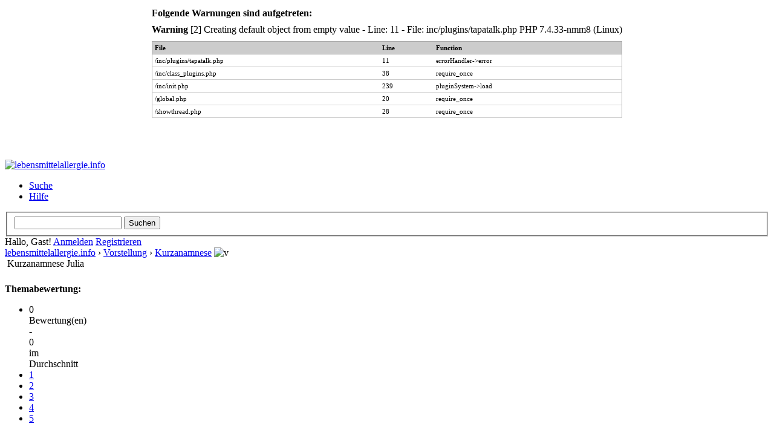

--- FILE ---
content_type: text/html; charset=UTF-8
request_url: http://lebensmittelallergie.info/showthread.php?mode=threaded&tid=3133&pid=20042
body_size: 9927
content:
<!DOCTYPE html PUBLIC "-//W3C//DTD XHTML 1.0 Transitional//EN" "http://www.w3.org/TR/xhtml1/DTD/xhtml1-transitional.dtd"><!-- start: showthread -->
<html xml:lang="de" lang="de" xmlns="http://www.w3.org/1999/xhtml">
<head>
<title>Kurzanamnese Julia</title>
<!-- start: headerinclude -->
<link rel="alternate" type="application/rss+xml" title="Letzte Themen (RSS 2.0)" href="http://www.lebensmittelallergie.info/syndication.php" />
<link rel="alternate" type="application/atom+xml" title="Letzte Themen (Atom 1.0)" href="http://www.lebensmittelallergie.info/syndication.php?type=atom1.0" />
<meta http-equiv="Content-Type" content="text/html; charset=UTF-8" />
<meta http-equiv="Content-Script-Type" content="text/javascript" />
<script type="text/javascript" src="http://www.lebensmittelallergie.info/jscripts/jquery.js?ver=1813"></script>
<script type="text/javascript" src="http://www.lebensmittelallergie.info/jscripts/jquery.plugins.min.js?ver=1813"></script>
<script type="text/javascript" src="http://www.lebensmittelallergie.info/jscripts/general.js?ver=1817"></script>

<link type="text/css" rel="stylesheet" href="http://www.lebensmittelallergie.info/css.php?stylesheet=68" />
<link type="text/css" rel="stylesheet" href="http://www.lebensmittelallergie.info/css.php?stylesheet=69" />
<link type="text/css" rel="stylesheet" href="http://www.lebensmittelallergie.info/css.php?stylesheet=65" />
<link type="text/css" rel="stylesheet" href="http://www.lebensmittelallergie.info/css.php?stylesheet=71" />
<link type="text/css" rel="stylesheet" href="http://www.lebensmittelallergie.info/css.php?stylesheet=63" />

<script type="text/javascript">
<!--
	lang.unknown_error = "Ein unbekannter Fehler ist aufgetreten.";

	lang.select2_match = "Ein Ergebnis wurde gefunden, drücken Sie die Eingabetaste um es auszuwählen.";
	lang.select2_matches = "{1} Ergebnisse wurden gefunden, benutzen Sie die Pfeiltasten zum Navigieren.";
	lang.select2_nomatches = "Keine Ergebnisse gefunden";
	lang.select2_inputtooshort_single = "Bitte geben Sie ein oder mehrere Zeichen ein";
	lang.select2_inputtooshort_plural = "Bitte geben Sie {1} oder mehr Zeichen ein";
	lang.select2_inputtoolong_single = "Bitte löschen Sie ein Zeichen";
	lang.select2_inputtoolong_plural = "Bitte löschen Sie {1} Zeichen";
	lang.select2_selectiontoobig_single = "Sie können nur einen Eintrag auswählen";
	lang.select2_selectiontoobig_plural = "Sie können nur {1} Einträge auswählen";
	lang.select2_loadmore = "Lade weitere Ergebnisse...";
	lang.select2_searching = "Suche...";

	var cookieDomain = ".lebensmittelallergie.info";
	var cookiePath = "/";
	var cookiePrefix = "";
	var cookieSecureFlag = "0";
	var deleteevent_confirm = "Möchten Sie dieses Ereignis wirklich löschen?";
	var removeattach_confirm = "Möchten Sie die ausgewählten Anhänge wirklich löschen?";
	var loading_text = 'Lade.<br />Bitte warten...';
	var saving_changes = 'Änderungen werden gespeichert ...';
	var use_xmlhttprequest = "1";
	var my_post_key = "56058f9b5bd63961bc9021fd8410eaf6";
	var rootpath = "http://www.lebensmittelallergie.info";
	var imagepath = "http://www.lebensmittelallergie.info/images";
  	var yes_confirm = "Ja";
	var no_confirm = "Nein";
	var MyBBEditor = null;
	var spinner_image = "http://www.lebensmittelallergie.info/images/spinner.gif";
	var spinner = "<img src='" + spinner_image +"' alt='' />";
	var modal_zindex = 9999;
// -->
</script>
<!-- end: headerinclude -->
<script type="text/javascript">
<!--
	var quickdelete_confirm = "Möchten Sie diesen Beitrag wirklich löschen?";
	var quickrestore_confirm = "Möchten Sie diesen Beitrag wirklich wiederherstellen?";
	var allowEditReason = "1";
	lang.save_changes = "Änderungen speichern";
	lang.cancel_edit = "Bearbeitung abbrechen";
	lang.quick_edit_update_error = "Beim Bearbeiten des Beitrags ist es zu einem Fehler gekommen:";
	lang.quick_reply_post_error = "Beim Absenden des Beitrags ist es zu einem Fehler gekommen:";
	lang.quick_delete_error = "Beim Löschen des Beitrags ist es zu einem Fehler gekommen:";
	lang.quick_delete_success = "Der Beitrag wurde erfolgreich gelöscht.";
	lang.quick_delete_thread_success = "Das Thema wurde erfolgreich gelöscht.";
	lang.quick_restore_error = "Beim Wiederherstellen des Beitrags ist es zu einem Fehler gekommen:";
	lang.quick_restore_success = "Das Beitrag wurde erfolgreich wiederhergestellt.";
	lang.editreason = "Bearbeitungsgrund";
	lang.post_deleted_error = "";
	lang.softdelete_thread = "Thema als gelöscht markieren";
	lang.restore_thread = "Thema wiederherstellen";
// -->
</script>
<!-- jeditable (jquery) -->
<script type="text/javascript" src="http://www.lebensmittelallergie.info/jscripts/report.js?ver=1804"></script>
<script src="http://www.lebensmittelallergie.info/jscripts/jeditable/jeditable.min.js"></script>
<script type="text/javascript" src="http://www.lebensmittelallergie.info/jscripts/thread.js?ver=1813"></script>

        <!-- App Indexing for Google Search -->
        <link href="android-app://com.quoord.tapatalkpro.activity/tapatalk/tapatalk://www.lebensmittelallergie.info/?location=post&amp;tid=3133&amp;pid=20042&amp;page=1&amp;perpage=10&amp;channel=google-indexing" rel="alternate" />
        <link href="ios-app://307880732/tapatalk/tapatalk://www.lebensmittelallergie.info/?location=post&amp;tid=3133&amp;pid=20042&amp;page=1&amp;perpage=10&amp;channel=google-indexing" rel="alternate" />
        
        <meta property="al:android:package" content="com.quoord.tapatalkpro.activity" />
        <meta property="al:android:url" content="tapatalk://tapatalk://www.lebensmittelallergie.info/?location=post&amp;tid=3133&amp;pid=20042&amp;page=1&amp;perpage=10&amp;channel=facebook-indexing" />
        <meta property="al:android:app_name" content="Tapatalk" />
        <meta property="al:ios:url" content="tapatalk://tapatalk://www.lebensmittelallergie.info/?location=post&amp;tid=3133&amp;pid=20042&amp;page=1&amp;perpage=10&amp;channel=facebook-indexing" />
        <meta property="al:ios:app_store_id" content="307880732" />
        <meta property="al:ios:app_name" content="Tapatalk" />
        
        <!-- twitter app card start-->
        <!-- https://dev.twitter.com/docs/cards/types/app-card -->
        <meta name="twitter:card" content="summary" />
        <meta name="twitter:site" content="@tapatalk" />
        <meta name="twitter:title" content="" />
        <meta name="twitter:description" content="lebensmittelallergie.info" />
        <meta name="twitter:image" content="http://www.lebensmittelallergie.info/mobiquo/smartbanner/images/tapatalk-banner-logo.png" />
        <meta name="twitter:app:id:iphone" content="307880732" />
        <meta name="twitter:app:url:iphone" content="tapatalk://tapatalk://www.lebensmittelallergie.info/?location=post&amp;tid=3133&amp;pid=20042&amp;page=1&amp;perpage=10&amp;channel=twitter-indexing" />
        <meta name="twitter:app:id:ipad" content="307880732" />
        <meta name="twitter:app:url:ipad" content="tapatalk://tapatalk://www.lebensmittelallergie.info/?location=post&amp;tid=3133&amp;pid=20042&amp;page=1&amp;perpage=10&amp;channel=twitter-indexing" />
        <meta name="twitter:app:id:googleplay" content="com.quoord.tapatalkpro.activity" />
        <meta name="twitter:app:url:googleplay" content="tapatalk://tapatalk://www.lebensmittelallergie.info/?location=post&amp;tid=3133&amp;pid=20042&amp;page=1&amp;perpage=10&amp;channel=twitter-indexing" />
        <!-- twitter app card -->
        
</head>
<body>
 
    <!-- Tapatalk smart banner body start --> 
<script type="text/javascript">
    if(typeof(app_ios_id) != "undefined") {
        tapatalkDetect();
    }
    </script>
 
    <!-- Tapatalk smart banner body end --> 
<!-- start: php_warnings -->
<table border="0" cellspacing="1" cellpadding="4" align="center" class="tborder">
<tr>
<td class="tcat">
<strong>Folgende Warnungen sind aufgetreten:</strong>
</td>
</tr>
<tr>
<td class="trow1"><span class="smalltext"><strong>Warning</strong> [2] Creating default object from empty value - Line: 11 - File: inc/plugins/tapatalk.php PHP 7.4.33-nmm8 (Linux)<br />
<table style="width: 100%; margin: 10px 0; border: 1px solid #aaa; border-collapse: collapse; border-bottom: 0;" cellspacing="0" cellpadding="0" border="0">
<thead><tr>
<th style="border-bottom: 1px solid #aaa; background: #ccc; padding: 4px; text-align: left; font-size: 11px;">File</th>
<th style="border-bottom: 1px solid #aaa; background: #ccc; padding: 4px; text-align: left; font-size: 11px;">Line</th>
<th style="border-bottom: 1px solid #aaa; background: #ccc; padding: 4px; text-align: left; font-size: 11px;">Function</th>
</tr></thead>
<tbody>
<tr>
<td style="font-size: 11px; padding: 4px; border-bottom: 1px solid #ccc;">/inc/plugins/tapatalk.php</td>
<td style="font-size: 11px; padding: 4px; border-bottom: 1px solid #ccc;">11</td>
<td style="font-size: 11px; padding: 4px; border-bottom: 1px solid #ccc;">errorHandler->error</td>
</tr>
<tr>
<td style="font-size: 11px; padding: 4px; border-bottom: 1px solid #ccc;">/inc/class_plugins.php</td>
<td style="font-size: 11px; padding: 4px; border-bottom: 1px solid #ccc;">38</td>
<td style="font-size: 11px; padding: 4px; border-bottom: 1px solid #ccc;">require_once</td>
</tr>
<tr>
<td style="font-size: 11px; padding: 4px; border-bottom: 1px solid #ccc;">/inc/init.php</td>
<td style="font-size: 11px; padding: 4px; border-bottom: 1px solid #ccc;">239</td>
<td style="font-size: 11px; padding: 4px; border-bottom: 1px solid #ccc;">pluginSystem->load</td>
</tr>
<tr>
<td style="font-size: 11px; padding: 4px; border-bottom: 1px solid #ccc;">/global.php</td>
<td style="font-size: 11px; padding: 4px; border-bottom: 1px solid #ccc;">20</td>
<td style="font-size: 11px; padding: 4px; border-bottom: 1px solid #ccc;">require_once</td>
</tr>
<tr>
<td style="font-size: 11px; padding: 4px; border-bottom: 1px solid #ccc;">/showthread.php</td>
<td style="font-size: 11px; padding: 4px; border-bottom: 1px solid #ccc;">28</td>
<td style="font-size: 11px; padding: 4px; border-bottom: 1px solid #ccc;">require_once</td>
</tr>
</tbody></table>
</span><br /></td>
</tr>
</table><br /><br />
<!-- end: php_warnings -->
	<!-- start: header -->
<div id="container">
		<a name="top" id="top"></a>
		<div id="header">
			<div id="logo">
				<div class="wrapper">
					<a href="http://www.lebensmittelallergie.info/index.php"><img src="http://www.lebensmittelallergie.info/images/lailogo.jpg" alt="lebensmittelallergie.info" title="lebensmittelallergie.info" /></a>
					<ul class="menu top_links">
						
						<!-- start: header_menu_search -->
<li><a href="http://www.lebensmittelallergie.info/search.php" class="search">Suche</a></li>
<!-- end: header_menu_search -->
						
						
						<li><a href="http://www.lebensmittelallergie.info/misc.php?action=help" class="help">Hilfe</a></li>
					</ul>
				</div>
			</div>
			<div id="panel">
				<div class="upper">
					<div class="wrapper">
						<!-- start: header_quicksearch -->
						<form action="http://www.lebensmittelallergie.info/search.php" method="post">
						<fieldset id="search">
							<input name="keywords" type="text" class="textbox" />
							<input value="Suchen" type="submit" class="button" />
							<input type="hidden" name="action" value="do_search" />
							<input type="hidden" name="postthread" value="1" />
						</fieldset>
						</form>
<!-- end: header_quicksearch -->
						<!-- start: header_welcomeblock_guest -->
						<!-- Continuation of div(class="upper") as opened in the header template -->
						<span class="welcome">Hallo, Gast! <a href="http://www.lebensmittelallergie.info/member.php?action=login" onclick="$('#quick_login').modal({ fadeDuration: 250, keepelement: true, zIndex: (typeof modal_zindex !== 'undefined' ? modal_zindex : 9999) }); return false;" class="login">Anmelden</a> <a href="http://www.lebensmittelallergie.info/member.php?action=register" class="register">Registrieren</a></span>
					</div>
				</div>
				<div class="modal" id="quick_login" style="display: none;">
					<form method="post" action="http://www.lebensmittelallergie.info/member.php">
						<input name="action" type="hidden" value="do_login" />
						<input name="url" type="hidden" value="" />
						<input name="quick_login" type="hidden" value="1" />
						<input name="my_post_key" type="hidden" value="56058f9b5bd63961bc9021fd8410eaf6" />
						<table width="100%" cellspacing="0" cellpadding="5" border="0" class="tborder">
							<tr>
								<td class="thead" colspan="2"><strong>Login</strong></td>
							</tr>
							<!-- start: header_welcomeblock_guest_login_modal -->
<tr>
	<td class="trow1" width="25%"><strong>Benutzername/E-Mail:</strong></td>
	<td class="trow1"><input name="quick_username" id="quick_login_username" type="text" value="" class="textbox initial_focus" /></td>
</tr>
<tr>
	<td class="trow2"><strong>Passwort:</strong></td>
	<td class="trow2">
		<input name="quick_password" id="quick_login_password" type="password" value="" class="textbox" /> <a href="http://www.lebensmittelallergie.info/member.php?action=lostpw" class="lost_password">Passwort vergessen?</a>
	</td>
</tr>
<tr>
	<td class="trow1">&nbsp;</td>
	<td class="trow1 remember_me">
		<input name="quick_remember" id="quick_login_remember" type="checkbox" value="yes" class="checkbox" checked="checked" />
		<label for="quick_login_remember">Merken</label>
	</td>
</tr>
<tr>
	<td class="trow2" colspan="2">
		<div align="center"><input name="submit" type="submit" class="button" value="Login" /></div>
	</td>
</tr>
<!-- end: header_welcomeblock_guest_login_modal -->
						</table>
					</form>
				</div>
				<script type="text/javascript">
					$("#quick_login input[name='url']").val($(location).attr('href'));
				</script>
<!-- end: header_welcomeblock_guest -->
					<!-- </div> in header_welcomeblock_member and header_welcomeblock_guest -->
				<!-- </div> in header_welcomeblock_member and header_welcomeblock_guest -->
			</div>
		</div>
		<div id="content">
			<div class="wrapper">
				
				
				
				
				
				
				
				<!-- start: nav -->

<div class="navigation">
<!-- start: nav_bit -->
<a href="http://www.lebensmittelallergie.info/index.php">lebensmittelallergie.info</a><!-- start: nav_sep -->
&rsaquo;
<!-- end: nav_sep -->
<!-- end: nav_bit --><!-- start: nav_bit -->
<a href="forumdisplay.php?fid=9">Vorstellung</a><!-- start: nav_sep -->
&rsaquo;
<!-- end: nav_sep -->
<!-- end: nav_bit --><!-- start: nav_bit -->
<a href="forumdisplay.php?fid=109&amp;page=3">Kurzanamnese</a><!-- start: nav_dropdown -->
 <img src="http://www.lebensmittelallergie.info/images/arrow_down.png" alt="v" title="" class="pagination_breadcrumb_link" id="breadcrumb_multipage" /><!-- start: multipage_breadcrumb -->
<div id="breadcrumb_multipage_popup" class="pagination pagination_breadcrumb" style="display: none;">
<!-- start: multipage_prevpage -->
<a href="forumdisplay.php?fid=109&amp;page=2" class="pagination_previous">&laquo; Zurück</a>
<!-- end: multipage_prevpage --><!-- start: multipage_page -->
<a href="forumdisplay.php?fid=109" class="pagination_page">1</a>
<!-- end: multipage_page --><!-- start: multipage_page -->
<a href="forumdisplay.php?fid=109&amp;page=2" class="pagination_page">2</a>
<!-- end: multipage_page --><!-- start: multipage_page_link_current -->
 <a href="forumdisplay.php?fid=109&amp;page=3" class="pagination_current">3</a>
<!-- end: multipage_page_link_current --><!-- start: multipage_page -->
<a href="forumdisplay.php?fid=109&amp;page=4" class="pagination_page">4</a>
<!-- end: multipage_page --><!-- start: multipage_page -->
<a href="forumdisplay.php?fid=109&amp;page=5" class="pagination_page">5</a>
<!-- end: multipage_page --><!-- start: multipage_end -->
...  <a href="forumdisplay.php?fid=109&amp;page=7" class="pagination_last">7</a>
<!-- end: multipage_end --><!-- start: multipage_nextpage -->
<a href="forumdisplay.php?fid=109&amp;page=4" class="pagination_next">Weiter &raquo;</a>
<!-- end: multipage_nextpage -->
</div>
<script type="text/javascript">
// <!--
	if(use_xmlhttprequest == "1")
	{
		$("#breadcrumb_multipage").popupMenu();
	}
// -->
</script>
<!-- end: multipage_breadcrumb -->
<!-- end: nav_dropdown -->
<!-- end: nav_bit --><!-- start: nav_sep_active -->
<br /><img src="http://www.lebensmittelallergie.info/images/nav_bit.png" alt="" />
<!-- end: nav_sep_active --><!-- start: nav_bit_active -->
<span class="active">Kurzanamnese Julia</span>
<!-- end: nav_bit_active -->
</div>
<!-- end: nav -->
				<br />
<!-- end: header -->
	
	
	<div class="float_left">
		
	</div>
	<div class="float_right">
		
	</div>
	<!-- start: showthread_ratethread -->
<div style="margin-top: 6px; padding-right: 10px;" class="float_right">
		<script type="text/javascript">
		<!--
			lang.ratings_update_error = "";
		// -->
		</script>
		<script type="text/javascript" src="http://www.lebensmittelallergie.info/jscripts/rating.js?ver=1808"></script>
		<div class="inline_rating">
			<strong class="float_left" style="padding-right: 10px;">Themabewertung:</strong>
			<ul class="star_rating star_rating_notrated" id="rating_thread_3133">
				<li style="width: 0%" class="current_rating" id="current_rating_3133">0 Bewertung(en) - 0 im Durchschnitt</li>
				<li><a class="one_star" title="1 Stern von 5" href="./ratethread.php?tid=3133&amp;rating=1&amp;my_post_key=56058f9b5bd63961bc9021fd8410eaf6">1</a></li>
				<li><a class="two_stars" title="2 Sterne von 5" href="./ratethread.php?tid=3133&amp;rating=2&amp;my_post_key=56058f9b5bd63961bc9021fd8410eaf6">2</a></li>
				<li><a class="three_stars" title="3 Sterne von 5" href="./ratethread.php?tid=3133&amp;rating=3&amp;my_post_key=56058f9b5bd63961bc9021fd8410eaf6">3</a></li>
				<li><a class="four_stars" title="4 Sterne von 5" href="./ratethread.php?tid=3133&amp;rating=4&amp;my_post_key=56058f9b5bd63961bc9021fd8410eaf6">4</a></li>
				<li><a class="five_stars" title="5 Sterne von 5" href="./ratethread.php?tid=3133&amp;rating=5&amp;my_post_key=56058f9b5bd63961bc9021fd8410eaf6">5</a></li>
			</ul>
		</div>
</div>
<!-- end: showthread_ratethread -->
	<table border="0" cellspacing="0" cellpadding="5" class="tborder tfixed clear">
		<tr>
			<td class="thead">
				<div class="float_right">
					<span class="smalltext"><strong><a href="javascript:void(0)" id="thread_modes">Ansichts-Optionen</a></strong></span>
				</div>
				<div>
					<strong>Kurzanamnese Julia</strong>
				</div>
			</td>
		</tr>
<tr><td id="posts_container">
	<div id="posts">
		<!-- start: postbit -->

<a name="pid20042" id="pid20042"></a>
<div class="post " style="" id="post_20042">
<div class="post_author">
	
	<div class="author_information">
			<strong><span class="largetext">Julia</span></strong> <br />
			<span class="smalltext">
				Gast<br />
				
				
			</span>
	</div>
	<div class="author_statistics">
		<!-- start: postbit_author_guest -->
&nbsp;
<!-- end: postbit_author_guest -->
	</div>
</div>
<div class="post_content">
	<div class="post_head">
		<!-- start: postbit_posturl -->
<div class="float_right" style="vertical-align: top">
<strong><a href="showthread.php?tid=3133&amp;pid=20042#pid20042" title="Kurzanamnese Julia">#1</a></strong>

</div>
<!-- end: postbit_posturl -->
		
		<span class="post_date">25.05.2008, 17:47 <span class="post_edit" id="edited_by_20042"></span></span>
		
	</div>
	<div class="post_body scaleimages" id="pid_20042">
		<span style="font-weight: bold;" class="mycode_b">Geschlecht:</span><br />
weiblich<br />
<br />
<span style="font-weight: bold;" class="mycode_b">Geburtsjahr:</span><br />
1987<br />
<br />
<span style="font-weight: bold;" class="mycode_b">Symptome/Beschwerden:</span><br />
<span style="font-weight: bold;" class="mycode_b">Welche Symptome/Beschwerden liegen vor und (seit) wann treten sie auf? </span><br />
seit ca. 2 Jahren anhaltender Schnupfen, der am Anfang nach längerer Zeit noch abgeklungen ist, seit etwa einem halben Jahr allerdings gar nicht mehr abklingt. <br />
<br />
<span style="font-weight: bold;" class="mycode_b">chronische Krankheiten:</span><br />
Schnupfen<br />
<br />
<span style="font-weight: bold;" class="mycode_b">Familienanamnese:<br />
Sind Allergien/Unverträglichkeiten/Zöliakie bei Familienmitgliedern -Eltern, Geschwister- bekannt? Wenn ja welche?</span><br />
Vater: Pollenallergie, Katzenhaarallergie, Unverträglichkeit gegenüber Haselnuss und Mandel<br />
Jüngster von 3 Brüdern: Unverträglichkeit gegenüber Pfirsich<br />
<br />
<span style="font-weight: bold;" class="mycode_b">Bereits durchgeführte Tests auf Nahrungsmittelunverträglichkeiten und Allergien; auch Pollenallergien, Kontaktallergien, etc.../inkl. Testergebnisse:</span><br />
<br />
Bäume-Pollen IgE: negativ<br />
<br />
Gesundheitscheck Darm: <br />
Florastatus: Stuhl pH-Wert: erhöht (7,5 - Referenzbereich 6-6,5)<br />
aerobe Leitkeime: Enterococcus species: vermindert<br />
anaerobe Leitkeime: Lactobacillus species: vermindert<br />
Nachweis Verdauungsrückstände: Eiweiß im Stuhl: 1,2g/100g (Referenzbereich: &lt;1,0)<br />
Malabsorption: Alpha-1-Antitrypsin im Stuhl: &gt;112,5 U/ml (Referenzbereich: &lt;27,5)<br />
Schleimhautimmunität: Sekretorisches IgA im Stuhl: 5216,6 µg/ml (Referenzbereich: 510-2040<br />
<br />
Allergoscreen IgE: negativ<br />
<br />
IgE-Gräser/Inhalation-Aufschluss:<br />
Lieschgras IgE: 0,68 kU/I (Referenzbereich: &lt;0,10)<br />
Dermatophagoides pteronyssinus IgE: 5,27 kU/I (Referenzbereich: &lt;0,10)<br />
<br />
Allergoscreen Plus IgG4: (unterteilt in Klassen)<br />
Dinkel: 3<br />
Emmer: 4<br />
Gerste: 4<br />
Grünkern: 4<br />
Hafer: 4<br />
Kamut: 4<br />
Reis: 3<br />
Roggen: 3<br />
Triticale: 4<br />
Weizen: 4<br />
Buttermilch: 3<br />
Camembert: 3<br />
Frischkäse: 3<br />
Gouda: 3<br />
Hüttenkäse: 4<br />
Joghurt: 5<br />
Kasein: 4<br />
Kefir: 4<br />
Kuhmilch: 5<br />
Lactalbumin: 3<br />
Lactoglobulin: 4<br />
Molke: 4<br />
Mozzarella: 4<br />
Parmesan: 3<br />
Quark: 4<br />
Sahne: 4<br />
Schafsmilch: 3<br />
Schmelzkäse: 3<br />
Tilsiter: 3<br />
Ziegenmilch: 3<br />
Eigelb: 4<br />
Eiweiß: 6<br />
Ovalbumin: 6<br />
Ovomuccoid: 6<br />
Vollei: 5<br />
Haselnuss: 4<br />
Mandel: 4<br />
Paprika: 4<br />
Knoblauch: 4<br />
Vollmilchschokolade: 5<br />
weiße Schokolade: 4<br />
Zartbitterschokolade: 3<br />
Malz: 3<br />
Zuckerrübensirup: 3<br />
<br />
<span style="font-weight: bold;" class="mycode_b">Folgende Lebensmittel werden nicht vertragen:</span><br />
nichts bekannt<br />
<br />
<span style="font-weight: bold;" class="mycode_b">Folgende Lebensmittel werden vertragen:</span><br />
eigentlich alles...<br />
<br />
<span style="font-weight: bold;" class="mycode_b">Ernährungsgewohnheiten:</span><br />
selten Fertigprodukte (Pizza)<br />
warme Mahlzeiten werden selbst zubereitet<br />
Brot wird selbst gebacken<br />
<br />
<span style="font-weight: bold;" class="mycode_b">regelmäßige Medikamteneinnahme:</span><br />
keine<br />
<br />
<span style="font-weight: bold;" class="mycode_b">regelmäßige Einnahme von Nahrungsergänzungsmitteln, etc.:</span><br />
Magnesium Verla 300 -täglich-<br />
<br />
<span style="font-weight: bold;" class="mycode_b">Die nicht vertragenen Lebensmittel werden vermieden?</span><br />
100% seit Freitag<br />
(Ergebnisse habe ich am Dienstag erhalten)<br />
<br />
<span style="font-weight: bold;" class="mycode_b">Besserung seit Elimination der unverträglichen Lebensmittel?</span><br />
noch nicht...<br />
<br />

	</div>
	
	
	<div class="post_meta" id="post_meta_20042">
		
		<div class="float_right">
			
		</div>
	</div>
	
</div>
<div class="post_controls">
	<div class="postbit_buttons author_buttons float_left">
		
	</div>
	<div class="postbit_buttons post_management_buttons float_right">
		<!-- start: postbit_quote -->
<a href="newreply.php?tid=3133&amp;replyto=20042" title="Diese Nachricht in einer Antwort zitieren" class="postbit_quote postbit_mirage"><span>Antworten</span></a>
<!-- end: postbit_quote -->
	</div>
</div>
</div>
<!-- end: postbit -->
	</div>
</td></tr>
		<tr>
			<td class="tfoot">
				<!-- start: showthread_search -->
	<div class="float_right">
		<form action="search.php" method="post">
			<input type="hidden" name="action" value="thread" />
			<input type="hidden" name="tid" value="3133" />
			<input type="text" name="keywords" value="Suchbegriff(e)" onfocus="if(this.value == 'Suchbegriff(e)') { this.value = ''; }" onblur="if(this.value=='') { this.value='Suchbegriff(e)'; }" class="textbox" size="25" />
			<input type="submit" class="button" value="Durchsuche Thema" />
		</form>
	</div>
<!-- end: showthread_search -->
				<div>
					<strong>&laquo; <a href="showthread.php?tid=3133&amp;action=nextoldest">Ein Thema zurück</a> | <a href="showthread.php?tid=3133&amp;action=nextnewest">Ein Thema vor</a> &raquo;</strong>
				</div>
			</td>
		</tr>
	</table>
	<div class="float_left">
		
	</div>
	<div style="padding-top: 4px;" class="float_right">
		
	</div>
	<br class="clear" />
	
	<!-- start: showthread_threadedbox -->
<br />
<table border="0" cellspacing="0" cellpadding="5" class="tborder">
<tr>
<td class="thead"><span class="smalltext"><strong>Nachrichten in diesem Thema</strong></span></td>
</tr>
<tr>
<td class="trow1"><!-- start: showthread_threaded_bitactive -->
<div style="margin-left: 0px;"><strong>Kurzanamnese Julia</strong> <span class="smalltext">- von Julia - 25.05.2008, 17:47</span></div>
<!-- end: showthread_threaded_bitactive --></td>
</tr>
</table>
<!-- end: showthread_threadedbox -->
	
	<br />
	<div class="float_left">
		<ul class="thread_tools">
			<!-- start: showthread_printthread -->
<li class="printable"><a href="printthread.php?tid=3133">Druckversion anzeigen</a></li>
<!-- end: showthread_printthread -->
			
			
			
		</ul>
	</div>

	<div class="float_right" style="text-align: right;">
		
		<!-- start: forumjump_advanced -->
<form action="forumdisplay.php" method="get">
<span class="smalltext"><strong>Gehe zu:</strong></span>
<select name="fid" class="forumjump">
<option value="-4">Private Nachrichten</option>
<option value="-3">Benutzer Control-Panel</option>
<option value="-5">Wer ist online?</option>
<option value="-2">Suche</option>
<option value="-1">Forenstartseite</option>
<!-- start: forumjump_bit -->
<option value="4" > Lebensmittelunverträglichkeiten</option>
<!-- end: forumjump_bit --><!-- start: forumjump_bit -->
<option value="11" >-- Lebensmittelallergien &amp; -unverträglichkeiten</option>
<!-- end: forumjump_bit --><!-- start: forumjump_bit -->
<option value="12" >---- Lebensmittelallergie.Info (read only)</option>
<!-- end: forumjump_bit --><!-- start: forumjump_bit -->
<option value="13" >------ Lebensmittelallergie.Info.Allgemein (read only)</option>
<!-- end: forumjump_bit --><!-- start: forumjump_bit -->
<option value="14" >------ Lebensmittelallergie.Info.Warenkunde (read only)</option>
<!-- end: forumjump_bit --><!-- start: forumjump_bit -->
<option value="15" >------ Lebensmittelallergie.Info.Einzelallergien (read only)</option>
<!-- end: forumjump_bit --><!-- start: forumjump_bit -->
<option value="16" >---- Lebensmittelallergie.Fragen</option>
<!-- end: forumjump_bit --><!-- start: forumjump_bit -->
<option value="17" >---- Lebensmittelallergie.Wissen</option>
<!-- end: forumjump_bit --><!-- start: forumjump_bit -->
<option value="18" >-- Laktoseintoleranz &amp; Milchunverträglichkeit</option>
<!-- end: forumjump_bit --><!-- start: forumjump_bit -->
<option value="19" >---- Milch.Info (read only)</option>
<!-- end: forumjump_bit --><!-- start: forumjump_bit -->
<option value="20" >---- Milch.Fragen</option>
<!-- end: forumjump_bit --><!-- start: forumjump_bit -->
<option value="21" >---- Milch.Wissen</option>
<!-- end: forumjump_bit --><!-- start: forumjump_bit -->
<option value="22" >-- Fruktosemalabsorption, Fruktoseintoleranz &amp; Sorbitunverträglichkeit</option>
<!-- end: forumjump_bit --><!-- start: forumjump_bit -->
<option value="23" >---- Fruktose.Info (read only)</option>
<!-- end: forumjump_bit --><!-- start: forumjump_bit -->
<option value="24" >---- Fruktose.Fragen</option>
<!-- end: forumjump_bit --><!-- start: forumjump_bit -->
<option value="25" >---- Fruktose.Wissen</option>
<!-- end: forumjump_bit --><!-- start: forumjump_bit -->
<option value="26" >-- Histaminintoleranz</option>
<!-- end: forumjump_bit --><!-- start: forumjump_bit -->
<option value="27" >---- Histamin.Info (read only)</option>
<!-- end: forumjump_bit --><!-- start: forumjump_bit -->
<option value="28" >---- Histamin.Fragen</option>
<!-- end: forumjump_bit --><!-- start: forumjump_bit -->
<option value="29" >---- Histamin.Wissen</option>
<!-- end: forumjump_bit --><!-- start: forumjump_bit -->
<option value="30" >-- Glutenunverträglichkeit: Zöliakie, Sprue &amp; pollenassoziierte GU</option>
<!-- end: forumjump_bit --><!-- start: forumjump_bit -->
<option value="31" >---- Gluten.Info (read only)</option>
<!-- end: forumjump_bit --><!-- start: forumjump_bit -->
<option value="32" >---- Gluten.Fragen</option>
<!-- end: forumjump_bit --><!-- start: forumjump_bit -->
<option value="33" >---- Gluten.Wissen</option>
<!-- end: forumjump_bit --><!-- start: forumjump_bit -->
<option value="34" >-- Konservierungsstoff- und Zusatzstoff-Unverträglichkeiten</option>
<!-- end: forumjump_bit --><!-- start: forumjump_bit -->
<option value="35" >---- Zusatzstoffe.Info (read only)</option>
<!-- end: forumjump_bit --><!-- start: forumjump_bit -->
<option value="36" >------ Zusatzstoffe.Info.Allgemein (read only)</option>
<!-- end: forumjump_bit --><!-- start: forumjump_bit -->
<option value="37" >------ Zusatzstoffe.Info.Warenkunde (read only)</option>
<!-- end: forumjump_bit --><!-- start: forumjump_bit -->
<option value="38" >------ Zusatzstoffe.Info.Einzelallergien (read only)</option>
<!-- end: forumjump_bit --><!-- start: forumjump_bit -->
<option value="39" >---- Zusatzstoffe.Fragen</option>
<!-- end: forumjump_bit --><!-- start: forumjump_bit -->
<option value="40" >---- Zusatzstoffe.Wissen</option>
<!-- end: forumjump_bit --><!-- start: forumjump_bit -->
<option value="41" >-- andere Allergien</option>
<!-- end: forumjump_bit --><!-- start: forumjump_bit -->
<option value="42" >---- Allergie.Info (read only)</option>
<!-- end: forumjump_bit --><!-- start: forumjump_bit -->
<option value="43" >------ Allergie.Info.Allgemein (read only)</option>
<!-- end: forumjump_bit --><!-- start: forumjump_bit -->
<option value="44" >------ Allergie.Info.Warenkunde (read only)</option>
<!-- end: forumjump_bit --><!-- start: forumjump_bit -->
<option value="45" >------ Allergie.Info.Einzelallergien (read only)</option>
<!-- end: forumjump_bit --><!-- start: forumjump_bit -->
<option value="46" >---- Allergie.Fragen</option>
<!-- end: forumjump_bit --><!-- start: forumjump_bit -->
<option value="47" >---- Allergie.Wissen</option>
<!-- end: forumjump_bit --><!-- start: forumjump_bit -->
<option value="8" > ÜberLebensMittel: Survival-Board für Allergiker und NMUler</option>
<!-- end: forumjump_bit --><!-- start: forumjump_bit -->
<option value="48" >-- Kochen für Lebensmittelallergiker</option>
<!-- end: forumjump_bit --><!-- start: forumjump_bit -->
<option value="49" >---- Kochen.Rezepte</option>
<!-- end: forumjump_bit --><!-- start: forumjump_bit -->
<option value="50" >------ Kochen.Rezepte.Vorspeisen</option>
<!-- end: forumjump_bit --><!-- start: forumjump_bit -->
<option value="51" >------ Kochen.Rezepte.Beilagen</option>
<!-- end: forumjump_bit --><!-- start: forumjump_bit -->
<option value="52" >------ Kochen.Rezepte.Fleisch&amp;Fisch</option>
<!-- end: forumjump_bit --><!-- start: forumjump_bit -->
<option value="53" >------ Kochen.Rezepte.Soßen</option>
<!-- end: forumjump_bit --><!-- start: forumjump_bit -->
<option value="54" >------ Kochen.Rezepte.Desserts</option>
<!-- end: forumjump_bit --><!-- start: forumjump_bit -->
<option value="55" >------ Kochen.Rezepte.Backen</option>
<!-- end: forumjump_bit --><!-- start: forumjump_bit -->
<option value="56" >------ Kochen.Rezepte.Frühstück</option>
<!-- end: forumjump_bit --><!-- start: forumjump_bit -->
<option value="57" >------ Kochen.Rezepte.Wurst&amp;Aufstriche</option>
<!-- end: forumjump_bit --><!-- start: forumjump_bit -->
<option value="58" >---- Kochen.Sonstige Rezepte</option>
<!-- end: forumjump_bit --><!-- start: forumjump_bit -->
<option value="59" >---- Kochen.Fragen</option>
<!-- end: forumjump_bit --><!-- start: forumjump_bit -->
<option value="60" >---- Kochen.Wissen</option>
<!-- end: forumjump_bit --><!-- start: forumjump_bit -->
<option value="61" >---- Kochen.Geschirr</option>
<!-- end: forumjump_bit --><!-- start: forumjump_bit -->
<option value="62" >-- Produkte</option>
<!-- end: forumjump_bit --><!-- start: forumjump_bit -->
<option value="63" >---- Produkte.Fragen</option>
<!-- end: forumjump_bit --><!-- start: forumjump_bit -->
<option value="64" >---- Produkte.Wissen.pro</option>
<!-- end: forumjump_bit --><!-- start: forumjump_bit -->
<option value="65" >---- Produkte.Wissen.contra</option>
<!-- end: forumjump_bit --><!-- start: forumjump_bit -->
<option value="66" >---- Produkte.Wissen.Sonstiges</option>
<!-- end: forumjump_bit --><!-- start: forumjump_bit -->
<option value="67" >-- Getränke</option>
<!-- end: forumjump_bit --><!-- start: forumjump_bit -->
<option value="68" >-- Medikamente, Nahrungsergänzungsmittel, Hausmittelchen und Therapien</option>
<!-- end: forumjump_bit --><!-- start: forumjump_bit -->
<option value="69" >---- Medis.Info (read only)</option>
<!-- end: forumjump_bit --><!-- start: forumjump_bit -->
<option value="70" >---- Medis.Fragen</option>
<!-- end: forumjump_bit --><!-- start: forumjump_bit -->
<option value="71" >---- Medis.Wissen.pro</option>
<!-- end: forumjump_bit --><!-- start: forumjump_bit -->
<option value="72" >---- Medis.Wissen.contra</option>
<!-- end: forumjump_bit --><!-- start: forumjump_bit -->
<option value="73" >---- Medis.Wissen.Sonstiges</option>
<!-- end: forumjump_bit --><!-- start: forumjump_bit -->
<option value="74" >-- Locations</option>
<!-- end: forumjump_bit --><!-- start: forumjump_bit -->
<option value="75" >---- Urlaub</option>
<!-- end: forumjump_bit --><!-- start: forumjump_bit -->
<option value="76" >------ Urlaub.Fragen</option>
<!-- end: forumjump_bit --><!-- start: forumjump_bit -->
<option value="77" >------ Urlaub.Wissen</option>
<!-- end: forumjump_bit --><!-- start: forumjump_bit -->
<option value="78" >---- medizinische Einrichtungen</option>
<!-- end: forumjump_bit --><!-- start: forumjump_bit -->
<option value="79" >------ medizinische Einrichtungen.Fragen</option>
<!-- end: forumjump_bit --><!-- start: forumjump_bit -->
<option value="80" >------ medizinische Einrichtungen.Wissen</option>
<!-- end: forumjump_bit --><!-- start: forumjump_bit -->
<option value="81" >---- sonstige Einrichtungen</option>
<!-- end: forumjump_bit --><!-- start: forumjump_bit -->
<option value="82" >------ sonstige Einrichtungen.Fragen</option>
<!-- end: forumjump_bit --><!-- start: forumjump_bit -->
<option value="83" >------ sonstige Einrichtungen.Wissen</option>
<!-- end: forumjump_bit --><!-- start: forumjump_bit -->
<option value="84" >-- Körperpflege &amp; Kosmetika</option>
<!-- end: forumjump_bit --><!-- start: forumjump_bit -->
<option value="85" >-- Kleidung</option>
<!-- end: forumjump_bit --><!-- start: forumjump_bit -->
<option value="86" >-- Wohnung</option>
<!-- end: forumjump_bit --><!-- start: forumjump_bit -->
<option value="87" >-- Haushaltsmittel</option>
<!-- end: forumjump_bit --><!-- start: forumjump_bit -->
<option value="88" >-- Kinderecke</option>
<!-- end: forumjump_bit --><!-- start: forumjump_bit -->
<option value="89" >---- Kinderecke.Info (read only)</option>
<!-- end: forumjump_bit --><!-- start: forumjump_bit -->
<option value="90" >---- Kinderecke.Fragen</option>
<!-- end: forumjump_bit --><!-- start: forumjump_bit -->
<option value="91" >---- Kinderecke.Wissen</option>
<!-- end: forumjump_bit --><!-- start: forumjump_bit -->
<option value="5" > assoziierte Krankheiten &amp; Symptome</option>
<!-- end: forumjump_bit --><!-- start: forumjump_bit -->
<option value="92" >-- Colitis ulcerosa und Morbus Crohn</option>
<!-- end: forumjump_bit --><!-- start: forumjump_bit -->
<option value="93" >---- CUMC.Info (read only)</option>
<!-- end: forumjump_bit --><!-- start: forumjump_bit -->
<option value="94" >---- CUMC.Fragen</option>
<!-- end: forumjump_bit --><!-- start: forumjump_bit -->
<option value="95" >---- CUMC.Wissen</option>
<!-- end: forumjump_bit --><!-- start: forumjump_bit -->
<option value="96" >-- Candida</option>
<!-- end: forumjump_bit --><!-- start: forumjump_bit -->
<option value="97" >---- Candida.Info (read only)</option>
<!-- end: forumjump_bit --><!-- start: forumjump_bit -->
<option value="98" >---- Candida.Fragen</option>
<!-- end: forumjump_bit --><!-- start: forumjump_bit -->
<option value="99" >---- Candida.Wissen</option>
<!-- end: forumjump_bit --><!-- start: forumjump_bit -->
<option value="100" >-- Zystitis</option>
<!-- end: forumjump_bit --><!-- start: forumjump_bit -->
<option value="101" >---- Zystitis.Info (read only)</option>
<!-- end: forumjump_bit --><!-- start: forumjump_bit -->
<option value="102" >---- Zystitis.Fragen</option>
<!-- end: forumjump_bit --><!-- start: forumjump_bit -->
<option value="103" >---- Zystitis.Wissen</option>
<!-- end: forumjump_bit --><!-- start: forumjump_bit -->
<option value="104" >-- Sonstige Krankheiten &amp; Symptome</option>
<!-- end: forumjump_bit --><!-- start: forumjump_bit -->
<option value="105" >---- Krankheiten.Info (read only)</option>
<!-- end: forumjump_bit --><!-- start: forumjump_bit -->
<option value="106" >---- Krankheiten.Fragen</option>
<!-- end: forumjump_bit --><!-- start: forumjump_bit -->
<option value="107" >---- Krankheiten.Wissen</option>
<!-- end: forumjump_bit --><!-- start: forumjump_bit -->
<option value="9" > Vorstellung</option>
<!-- end: forumjump_bit --><!-- start: forumjump_bit -->
<option value="108" >-- Begrüßung und Vorgeschichte</option>
<!-- end: forumjump_bit --><!-- start: forumjump_bit -->
<option value="109" selected="selected">-- Kurzanamnese</option>
<!-- end: forumjump_bit --><!-- start: forumjump_bit -->
<option value="110" >-- Erfolgs- und Zwischenberichte</option>
<!-- end: forumjump_bit --><!-- start: forumjump_bit -->
<option value="111" >---- Erfolgsberichte</option>
<!-- end: forumjump_bit --><!-- start: forumjump_bit -->
<option value="112" >---- Zwischenberichte</option>
<!-- end: forumjump_bit --><!-- start: forumjump_bit -->
<option value="3" > Sonstiges</option>
<!-- end: forumjump_bit --><!-- start: forumjump_bit -->
<option value="113" >-- Buch-Tipps / Sonstige Infos</option>
<!-- end: forumjump_bit --><!-- start: forumjump_bit -->
<option value="114" >-- Umfragen</option>
<!-- end: forumjump_bit --><!-- start: forumjump_bit -->
<option value="115" >-- Small-Talk</option>
<!-- end: forumjump_bit --><!-- start: forumjump_bit -->
<option value="116" >-- Treffpunkt</option>
<!-- end: forumjump_bit --><!-- start: forumjump_bit -->
<option value="6" > Forum-Intern</option>
<!-- end: forumjump_bit --><!-- start: forumjump_bit -->
<option value="117" >-- *** NEWS * NEWS * NEWS ***</option>
<!-- end: forumjump_bit --><!-- start: forumjump_bit -->
<option value="118" >-- Anregungen, Wünsche und Kritik</option>
<!-- end: forumjump_bit --><!-- start: forumjump_bit -->
<option value="119" >-- Technische Probleme und Fragen</option>
<!-- end: forumjump_bit --><!-- start: forumjump_bit -->
<option value="120" >-- Test</option>
<!-- end: forumjump_bit --><!-- start: forumjump_bit -->
<option value="10" > .</option>
<!-- end: forumjump_bit --><!-- start: forumjump_bit -->
<option value="128" >-- Impressum</option>
<!-- end: forumjump_bit -->
</select>
<!-- start: gobutton -->
<input type="submit" class="button" value="Los" />
<!-- end: gobutton -->
</form>
<script type="text/javascript">
$(".forumjump").change(function() {
	var option = $(this).val();

	if(option < 0)
	{
		window.location = 'forumdisplay.php?fid='+option;
	}
	else
	{
		window.location = 'forumdisplay.php?fid='+option;
	}
});
</script>
<!-- end: forumjump_advanced -->
	</div>
	<br class="clear" />
	
	<!-- start: footer -->

	</div>
</div>
<div id="footer">
	<div class="upper">
		<div class="wrapper">
			<!-- start: footer_languageselect -->
<div class="language">
<form method="POST" action="/showthread.php" id="lang_select">
	<input type="hidden" name="mode" value="threaded" />
<input type="hidden" name="tid" value="3133" />
<input type="hidden" name="pid" value="20042" />

	<input type="hidden" name="my_post_key" value="56058f9b5bd63961bc9021fd8410eaf6" />
	<select name="language" onchange="MyBB.changeLanguage();">
		<optgroup label="Einfache Sprachauswahl">
			<!-- start: footer_languageselect_option -->
<option value="deutsch_du">&nbsp;&nbsp;&nbsp;Deutsch informell (&quot;Du&quot;)</option>
<!-- end: footer_languageselect_option --><!-- start: footer_languageselect_option -->
<option value="deutsch_sie" selected="selected">&nbsp;&nbsp;&nbsp;Deutsch formell (&quot;Sie&quot;)</option>
<!-- end: footer_languageselect_option --><!-- start: footer_languageselect_option -->
<option value="english">&nbsp;&nbsp;&nbsp;English (American)</option>
<!-- end: footer_languageselect_option -->
		</optgroup>
	</select>
	<!-- start: gobutton -->
<input type="submit" class="button" value="Los" />
<!-- end: gobutton -->
</form>
</div>
<!-- end: footer_languageselect -->
			
			<ul class="menu bottom_links">
				<!-- start: footer_contactus -->
<li><a href="mailto:ulrike.martin-plonka@franken-ist-cool.de">Kontakt</a></li>
<!-- end: footer_contactus -->
				<li><a href="/">lebensmittelallergie.info</a></li>
				<li><a href="#top">Nach oben</a></li>
				<li><a href="http://www.lebensmittelallergie.info/archive/index.php?thread-3133.html">Archiv-Modus</a></li>
				<li><a href="http://www.lebensmittelallergie.info/misc.php?action=markread"></a></li>
				<li><a href="http://www.lebensmittelallergie.info/misc.php?action=syndication">RSS-Synchronisation</a></li>
			</ul>
		</div>
	</div>
	<div class="lower">
		<div class="wrapper">
			<span id="current_time"><strong>Es ist:</strong> 24.01.2026, 02:41</span>
			<span id="copyright">
				<!-- MyBB is free software developed and maintained by a volunteer community.
					It would be much appreciated by the MyBB Group if you left the full copyright and "powered by" notice intact,
					to show your support for MyBB.  If you choose to remove or modify the copyright below,
					you may be refused support on the MyBB Community Forums.

					This is free software, support us and we'll support you. -->
				Deutsche Übersetzung: <a href="https://www.mybb.de/" target="_blank">MyBB.de</a>, Powered by <a href="https://mybb.com" target="_blank" rel="noopener">MyBB</a>, &copy; 2002-2026 <a href="https://mybb.com" target="_blank" rel="noopener">MyBB Group</a>.
				<!-- End powered by -->
			</span>
		</div>
	</div>
</div>
<!-- The following piece of code allows MyBB to run scheduled tasks. DO NOT REMOVE --><!-- start: task_image -->
<img src="http://www.lebensmittelallergie.info/task.php" width="1" height="1" alt="" />
<!-- end: task_image --><!-- End task image code -->

</div>
<!-- end: footer -->
	<div id="thread_modes_popup" class="popup_menu" style="display: none;"><div class="popup_item_container"><a href="showthread.php?mode=linear&amp;tid=3133&amp;pid=20042#pid20042" class="popup_item">Linearer Modus</a></div><div class="popup_item_container"><a href="showthread.php?mode=threaded&amp;tid=3133&amp;pid=20042#pid20042" class="popup_item">Baumstrukturmodus</a></div></div>
	<script type="text/javascript">
	// <!--
		if(use_xmlhttprequest == "1")
		{
			$("#thread_modes").popupMenu();
		}
	// -->
	</script>
	<script type="text/javascript">
		$(".author_avatar img").error(function () {
			$(this).unbind("error").closest('.author_avatar').remove();
		});
		var thread_deleted = "";
		if(thread_deleted == "1")
		{
			$("#quick_reply_form, .new_reply_button, .thread_tools, .inline_rating").hide();
			$("#moderator_options_selector option.option_mirage").attr("disabled","disabled");
		}
	</script>
</body>
</html>
<!-- end: showthread -->